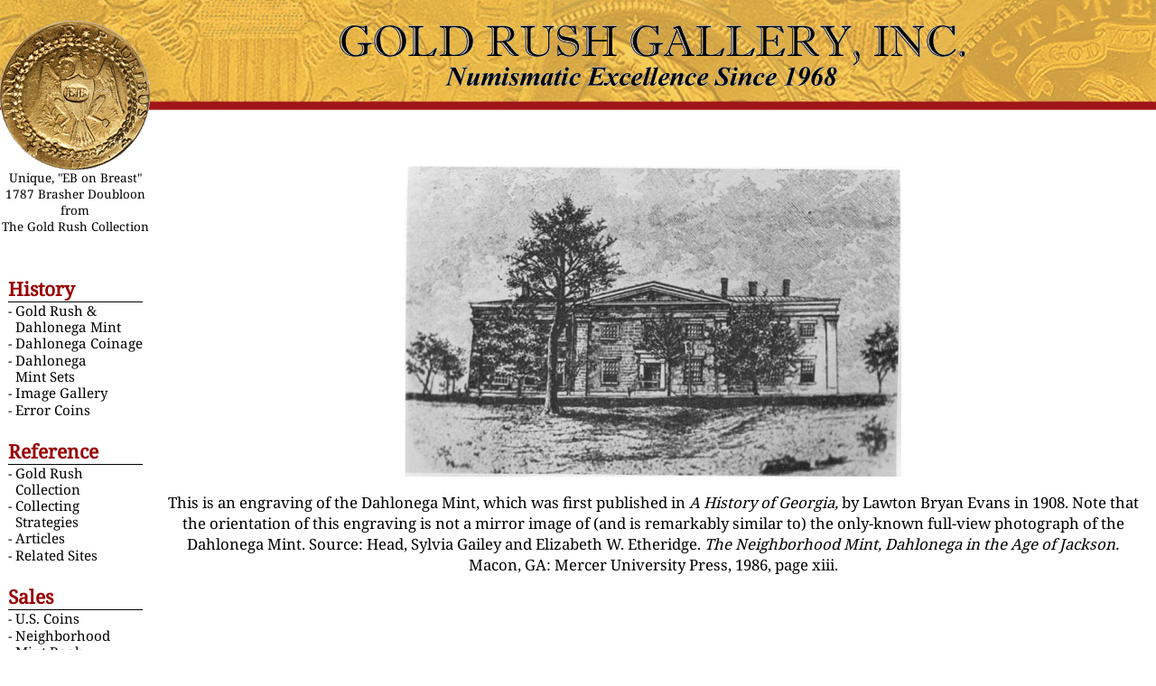

--- FILE ---
content_type: text/html; charset=UTF-8
request_url: https://goldrushgallery.com/dahlmint/show_dah_mint2.html
body_size: 1639
content:
<!DOCTYPE html PUBLIC "-//W3C//DTD HTML 4.01 Transitional//EN" "http://www.w3.org/TR/html4/loose.dtd">
<html>
<head>
	<title>Photo Gallery - Dahlonega Mint Pic 2</title>
	<link rel="stylesheet" type="text/css" href="/style.css">
	<link rel="stylesheet" type="text/css" href="/print.css" media="print">
	<meta http-equiv="Content-Type" content="text/html; charset=utf-8" >	
</head>
<body>

<table border="0"  cellspacing="0" cellpadding="0" width="100%" >

	<tr height="122" background="/header_coins.jpg" >
		<td align="center" valign="bottom" width="166"><a href="/brasher/"><img src="/brasherx5-top.gif" alt="1787 Brasher Doubloon with Unique EB on Breast" border="0" /></a></td>
		<td align="center" valign="top" rowspan="1">
			<a href="/"><img src="/text.gif" alt="Gold Rush Gallery, Inc." align="middle" border="0"></a>
		</td>
	</tr>
	<tr>
		<td align="center" width="166" height="100%" valign="top" style="background-color: white;">
			<a href="/brasher/"><img src="/brasherx5-bottom.gif" alt="1787 Brasher Doubloon with Unique EB on Breast" border="0" /></a>
			<small class="brasher">Unique,&nbsp;"EB&nbsp;on&nbsp;Breast"<br />1787&nbsp;Brasher&nbsp;Doubloon from<br />The&nbsp;Gold&nbsp;Rush&nbsp;Collection</small>

			<br /><br /><br />

			<table cellpadding="0" cellspacing="0" border="0" width="90%" style="background-color: white;"><!-- xcontrols navigation bullets-->

				<tr><td colspan="2"><span class="nav_header">History</span></td></tr>
		
				<tr><td valign="top" class="nav_option">-&nbsp;</td><td valign="top" align="left"><a href="/dahlmint/c_history_outline.html" class="nav_option">Gold&nbsp;Rush&nbsp;&amp; Dahlonega&nbsp;Mint</a><br>
				<tr><td valign="top" class="nav_option">-</td><td valign="top" align="left"><a href="/dahlmint/coinage.html" class="nav_option">Dahlonega&nbsp;Coinage</a></td></tr>
				<tr><td valign="top" class="nav_option">-</td><td valign="top" align="left"><a href="/dahlmint/dahl_mint_sets.html" class="nav_option">Dahlonega Mint&nbsp;Sets</a></td></tr>
				<tr><td valign="top" class="nav_option">- </td><td valign="top" align="left"><a href="/dahlmint/photo_gallery.html" class="nav_option">Image Gallery</a></td></tr>
				<tr><td valign="top" class="nav_option">- </td><td valign="top" align="left"><a href="/dahlmint/error_coins.html" class="nav_option">Error Coins</a><br><br></td></tr>
	
				<tr><td colspan="2"><span class="nav_header">Reference</span></td></tr>
				<tr><td valign="top" class="nav_option">- </td><td valign="top" align="left"><a href="/brasher/" class="nav_option">Gold Rush Collection</a></td></tr>
				<tr><td valign="top" class="nav_option">- </td><td valign="top" align="left"><a href="/dahlmint/pur_strategy.html" class="nav_option">Collecting Strategies </a></td></tr>
				<tr><td valign="top" class="nav_option">- </td><td valign="top" align="left"><a href="/news/" class="nav_option">Articles</a><br>
				<tr><td valign="top" class="nav_option">- </td><td valign="top" align="left"><a href="/relsites/" class="nav_option">Related Sites</a><br><br>

				<tr><td colspan="2"><span class="nav_header">Sales</span></td></tr>

				<tr><td valign="top" class="nav_option">- </td><td valign="top" align="left"><a href="/coins/" class="nav_option">U.S. Coins</a><br>
<!--
				<tr><td valign="top" class="nav_option">- </td><td valign="top" align="left"><a href="/show-schedule/" class="nav_option">Show Schedule</a><br>
-->
				<tr><td valign="top" class="nav_option">- </td><td valign="top" align="left"><a href="/tnm/" class="nav_option">Neighborhood Mint Book</a><br>
				<tr><td valign="top" class="nav_option">- </td><td valign="top" align="left"><a href="/eagles/" class="nav_option">Silver Eagle Sets</a><br>
				<tr><td valign="top" class="nav_option">- </td><td valign="top" align="left"><a href="/buying_gold/" class="nav_option">We Buy Collections</a><br>

				<br></td></tr>
				<tr><td colspan="2"><span class="nav_header">About Us</span></td></tr>
				<tr><td valign="top" class="nav_option">- </td><td valign="top" align="left"><a href="/aboutgrg/index.html" class="nav_option">About GRG</a></td></tr>
				<tr><td valign="top" class="nav_option">- </td><td valign="top" align="left"><a href="/aboutgrg/bio_adams.html" class="nav_option">About Al Adams</a></td></tr>
				<tr><td valign="top" class="nav_option">- </td><td valign="top" align="left"><a href="/aboutgrg/bio_lester.html" class="nav_option">About Carl Lester</a></td></tr>
				<tr><td valign="top" class="nav_option">- </td><td valign="top" align="left"><a href="/contact/" class="nav_option">Contact Us</a></td></tr>
				<tr><td valign="top" class="nav_option">- </td><td valign="top" align="left"><a href="/colophon/" class="nav_option">Colophon</a></td></tr>

			</table>





		</td>
		<td rowspan="2" style="background-color: white; padding: 1em;" valign="top">

   <BR>
   <BR>
   <center>
                     <img src="images/headxiii.jpg" "Dahlonega Mint, engraving.  :A History of Georgia:" width="550" height="344">
                     <p align="center">
                     This is an engraving of the Dahlonega 
                     Mint, which was first published in 
                     <em>
                        A History of Georgia, 
                     </em>
                     by Lawton Bryan Evans in 1908. Note that the orientation 
                     of this engraving is not a mirror image of (and is remarkably 
                     similar to) the only-known full-view photograph of the 
                     Dahlonega Mint. Source: Head, Sylvia Gailey and Elizabeth 
                     W. Etheridge. 
                     <em>
                        The Neighborhood Mint, Dahlonega in 
                        the Age of Jackson.
                     </em>
                     Macon, GA: Mercer University 
                     Press, 1986, page xiii. 
   </center>
		</td>

	</tr>

</table>

<br /><center><hr width="75%" />
<small>Copyright &copy; 1997-2026 Gold Rush Gallery, Inc.<br>ALL RIGHTS RESERVED</small>
</center>

</body>
</html>


--- FILE ---
content_type: text/css
request_url: https://goldrushgallery.com/style.css
body_size: 573
content:
@font-face {
	font-family: 'Noto Serif';
	font-style: normal;
	font-weight: 400;
	font-stretch: 100%;
	src: url(/noto-serif-latin-400-normal.woff2) format('woff2'), url(/noto-serif-latin-400-normal.woff) format('woff');
	unicode-range: U+0000-00FF,U+0131,U+0152-0153,U+02BB-02BC,U+02C6,U+02DA,U+02DC,U+0304,U+0308,U+0329,U+2000-206F,U+20AC,U+2122,U+2191,U+2193,U+2212,U+2215,U+FEFF,U+FFFD;
}

body{
	margin:0;
	font-family: 'Noto Serif', 'Times New Roman', serif;
	font-size: 105%;
        text-wrap: pretty;
}

img {
}
img.padded {
	border: 1em solid white;
}


small {
	font-size:85%;
}

small.brasher {
	font-size: 80%;
	color: black;
}

h1{
	color: #990000;
	text-align: left;
	border-bottom: thin solid black;
}

.nav_header {color: #990000;
	border-bottom: 1px solid #000000;
	font-size: 125%;
	font-weight: bold;
	display: block;
}

.nav_bar {
	text-align: left;
}

br.nav_bar{
	line-height:125%;
}



a.nav_option:link{
	color: black;
	text-decoration: none;
	font-size:90%;
	line-height: 125%;
}

a.nav_option:hover{
	color: #990000;
	text-decoration: none;
	font-size:90%;
	line-height: 125%;

}

a.nav_option:visited{
	color: black;
	text-decoration: none;
	font-size:90%;
	line-height: 125%;

}


td.nav_option{
	color: black;
	text-decoration: none;
	font-size: 85%;
}



a:link{
	color: #990000;
	text-decoration: underline;
}
a:visited{
	color: #330000;
	text-decoration: underline;
}
a:hover{
	color: #ff0000;
	text-decoration: underline;
}



--- FILE ---
content_type: text/css
request_url: https://goldrushgallery.com/print.css
body_size: 582
content:
@font-face {
	font-family: 'Noto Serif';
	font-style: normal;
	font-weight: 400;
	font-stretch: 100%;
	src: url(/noto-serif-latin-400-normal.woff2) format('woff2'), url(/noto-serif-latin-400-normal.woff) format('woff');
	unicode-range: U+0000-00FF,U+0131,U+0152-0153,U+02BB-02BC,U+02C6,U+02DA,U+02DC,U+0304,U+0308,U+0329,U+2000-206F,U+20AC,U+2122,U+2191,U+2193,U+2212,U+2215,U+FEFF,U+FFFD;
}

body{
	margin:0;
	font-family: 'Noto Serif', 'Times New Roman', serif;
	font-size: 12pt;
        text-wrap: pretty;
}

img {
}
img.padded {
	border: 1em solid white;
}


small {
	font-size:10pt;
}

small.brasher {
	font-size: 10pt%;
	color: black;
}

h1{
	color: #990000;
	text-align: left;
	border-bottom: thin solid black;
	font-size:20pt;
}

.nav_header {color: #990000;
	border-bottom: 1px solid #000000;
	font-size: 125%;
	font-weight: bold;
	display: none;
}

.nav_bar {
	text-align: left;
	display: none;
}

br.nav_bar{
	line-height:125%;
	display: none;
}



a.nav_option:link{
	color: black;
	text-decoration: none;
	font-size:90%;
	line-height: 125%;
	display: none;
}

a.nav_option:hover{
	color: #990000;
	text-decoration: none;
	font-size:90%;
	line-height: 125%;
	display: none;

}

a.nav_option:visited{
	color: black;
	text-decoration: none;
	font-size:90%;
	line-height: 125%;
	display: none;

}


td.nav_option{
	color: black;
	text-decoration: none;
	font-size: 85%;
	display: none;
}



a:link{
	color: #990000;
	text-decoration: underline;
}
a:visited{
	color: #330000;
	text-decoration: underline;
}
a:hover{
	color: #ff0000;
	text-decoration: underline;
}

